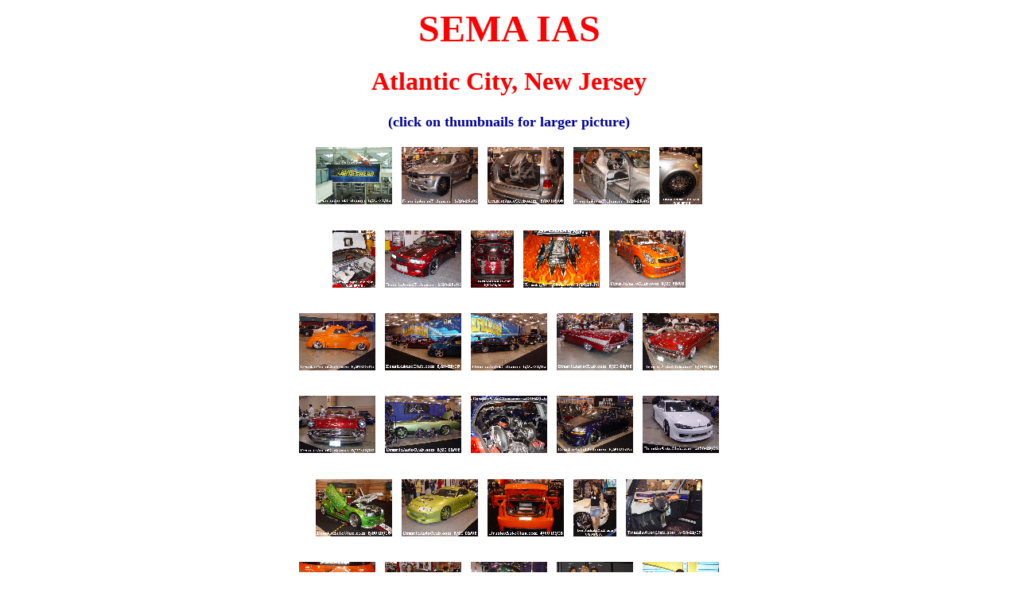

--- FILE ---
content_type: text/html
request_url: http://drasticautoclub.com/Shows-Events/Shows-Events%202005/SEMA05ac.html
body_size: 999
content:
<HTML>  <HEAD>  <META NAME="GENERATOR" CONTENT="Adobe PageMill 3.0 Mac">  <TITLE>SEMA IAS - Atlantic City, New Jersey 5/20-22/05</TITLE></HEAD><BODY BGCOLOR="#ffffff"><H1><CENTER><FONT COLOR="#ff0000" SIZE="+4">SEMA IAS</FONT></CENTER></H1><H2><CENTER><FONT COLOR="#ff0000" SIZE="+3">Atlantic City, NewJersey</FONT></CENTER></H2><H4><CENTER><FONT COLOR="#000099" SIZE="+1">(click on thumbnailsfor larger picture)</FONT></CENTER></H4><H1><CENTER><A HREF="SEMA05ac/sema052005ac7931.gif"><FONT SIZE="+4"><IMG SRC="SEMA05ac1/1sema052005ac7931.gif" WIDTH="96" HEIGHT="72" ALIGN="BOTTOM" BORDER="0" NATURALSIZEFLAG="3"></FONT></A><FONT COLOR="#ff0000" SIZE="+4"> </FONT><FONT SIZE="+4"><A HREF="SEMA05ac/sema052005ac8882.gif"><IMG SRC="SEMA05ac1/1sema052005ac8882.gif" WIDTH="96" HEIGHT="72" ALIGN="BOTTOM" BORDER="0" NATURALSIZEFLAG="3"></A></FONT><FONT COLOR="#ff0000" SIZE="+4"> </FONT><FONT SIZE="+4"><A HREF="SEMA05ac/sema052005ac8884.gif"><IMG SRC="SEMA05ac1/1sema052005ac8884.gif" WIDTH="96" HEIGHT="72" ALIGN="BOTTOM" BORDER="0" NATURALSIZEFLAG="3"></A></FONT><FONT COLOR="#ff0000" SIZE="+4"> </FONT><FONT SIZE="+4"><A HREF="SEMA05ac/sema052005ac8885.gif"><IMG SRC="SEMA05ac1/1sema052005ac8885.gif" WIDTH="96" HEIGHT="72" ALIGN="BOTTOM" BORDER="0" NATURALSIZEFLAG="3"></A></FONT><FONT COLOR="#ff0000" SIZE="+4"> </FONT><FONT SIZE="+4"><A HREF="SEMA05ac/sema052005ac8887.gif"><IMG SRC="SEMA05ac1/1sema052005ac8887.gif" WIDTH="54" HEIGHT="72" ALIGN="BOTTOM" BORDER="0" NATURALSIZEFLAG="3"></A></FONT></CENTER></H1><H1><CENTER><A HREF="SEMA05ac/sema052005ac8888.gif"><FONT SIZE="+4"><IMG SRC="SEMA05ac1/1sema052005ac8888.gif" WIDTH="54" HEIGHT="72" ALIGN="BOTTOM" BORDER="0" NATURALSIZEFLAG="3"></FONT></A><FONT COLOR="#ff0000" SIZE="+4"> </FONT><FONT SIZE="+4"><A HREF="SEMA05ac/sema052005ac8889.gif"><IMG SRC="SEMA05ac1/1sema052005ac8889.gif" WIDTH="96" HEIGHT="72" ALIGN="BOTTOM" BORDER="0" NATURALSIZEFLAG="3"></A></FONT><FONT COLOR="#ff0000" SIZE="+4"> </FONT><FONT SIZE="+4"><A HREF="SEMA05ac/sema052005ac8890.gif"><IMG SRC="SEMA05ac1/1sema052005ac8890.gif" WIDTH="54" HEIGHT="72" ALIGN="BOTTOM" BORDER="0" NATURALSIZEFLAG="3"></A></FONT><FONT COLOR="#ff0000" SIZE="+4"> </FONT><FONT SIZE="+4"><A HREF="SEMA05ac/sema052005ac8893.gif"><IMG SRC="SEMA05ac1/1sema052005ac8893.gif" WIDTH="96" HEIGHT="72" ALIGN="BOTTOM" BORDER="0" NATURALSIZEFLAG="3"></A></FONT><FONT COLOR="#ff0000" SIZE="+4"> </FONT><FONT SIZE="+4"><A HREF="SEMA05ac/sema052005ac8894.gif"><IMG SRC="SEMA05ac1/1sema052005ac8894.gif" WIDTH="96" HEIGHT="72" ALIGN="BOTTOM" BORDER="0" NATURALSIZEFLAG="3"></A></FONT></CENTER></H1><H1><CENTER><A HREF="SEMA05ac/sema052005ac8895.gif"><FONT SIZE="+4"><IMG SRC="SEMA05ac1/1sema052005ac8895.gif" WIDTH="96" HEIGHT="72" ALIGN="BOTTOM" BORDER="0" NATURALSIZEFLAG="3"></FONT></A><FONT COLOR="#ff0000" SIZE="+4"> </FONT><FONT SIZE="+4"><A HREF="SEMA05ac/sema052005ac8896.gif"><IMG SRC="SEMA05ac1/1sema052005ac8896.gif" WIDTH="96" HEIGHT="72" ALIGN="BOTTOM" BORDER="0" NATURALSIZEFLAG="3"></A></FONT><FONT COLOR="#ff0000" SIZE="+4"> </FONT><FONT SIZE="+4"><A HREF="SEMA05ac/sema052005ac8897.gif"><IMG SRC="SEMA05ac1/1sema052005ac8897.gif" WIDTH="96" HEIGHT="72" ALIGN="BOTTOM" BORDER="0" NATURALSIZEFLAG="3"></A></FONT><FONT COLOR="#ff0000" SIZE="+4"> </FONT><FONT SIZE="+4"><A HREF="SEMA05ac/sema052005ac8898.gif"><IMG SRC="SEMA05ac1/1sema052005ac8898.gif" WIDTH="96" HEIGHT="72" ALIGN="BOTTOM" BORDER="0" NATURALSIZEFLAG="3"></A></FONT><FONT COLOR="#ff0000" SIZE="+4"> </FONT><FONT SIZE="+4"><A HREF="SEMA05ac/sema052005ac8899.gif"><IMG SRC="SEMA05ac1/1sema052005ac8899.gif" WIDTH="96" HEIGHT="72" ALIGN="BOTTOM" BORDER="0" NATURALSIZEFLAG="3"></A></FONT></CENTER></H1><H1><CENTER><A HREF="SEMA05ac/sema052005ac8900.gif"><FONT SIZE="+4"><IMG SRC="SEMA05ac1/1sema052005ac8900.gif" WIDTH="96" HEIGHT="72" ALIGN="BOTTOM" BORDER="0" NATURALSIZEFLAG="3"></FONT></A><FONT COLOR="#ff0000" SIZE="+4"> </FONT><FONT SIZE="+4"><A HREF="SEMA05ac/sema052005ac8901.gif"><IMG SRC="SEMA05ac1/1sema052005ac8901.gif" WIDTH="96" HEIGHT="72" ALIGN="BOTTOM" BORDER="0" NATURALSIZEFLAG="3"></A></FONT><FONT COLOR="#ff0000" SIZE="+4"> </FONT><FONT SIZE="+4"><A HREF="SEMA05ac/sema052005ac8902.gif"><IMG SRC="SEMA05ac1/1sema052005ac8902.gif" WIDTH="96" HEIGHT="72" ALIGN="BOTTOM" BORDER="0" NATURALSIZEFLAG="3"></A></FONT><FONT COLOR="#ff0000" SIZE="+4"> </FONT><FONT SIZE="+4"><A HREF="SEMA05ac/sema052005ac8903.gif"><IMG SRC="SEMA05ac1/1sema052005ac8903.gif" WIDTH="96" HEIGHT="72" ALIGN="BOTTOM" BORDER="0" NATURALSIZEFLAG="3"></A></FONT><FONT COLOR="#ff0000" SIZE="+4"> </FONT><FONT SIZE="+4"><A HREF="SEMA05ac/sema052005ac8904.gif"><IMG SRC="SEMA05ac1/1sema052005ac8904.gif" WIDTH="96" HEIGHT="72" ALIGN="BOTTOM" BORDER="0" NATURALSIZEFLAG="3"></A></FONT></CENTER></H1><H1><CENTER><A HREF="SEMA05ac/sema052005ac8905.gif"><FONT SIZE="+4"><IMG SRC="SEMA05ac1/1sema052005ac8905.gif" WIDTH="96" HEIGHT="72" ALIGN="BOTTOM" BORDER="0" NATURALSIZEFLAG="3"></FONT></A><FONT COLOR="#ff0000" SIZE="+4"> </FONT><FONT SIZE="+4"><A HREF="SEMA05ac/sema052005ac8906.gif"><IMG SRC="SEMA05ac1/1sema052005ac8906.gif" WIDTH="96" HEIGHT="72" ALIGN="BOTTOM" BORDER="0" NATURALSIZEFLAG="3"></A></FONT><FONT COLOR="#ff0000" SIZE="+4"> </FONT><FONT SIZE="+4"><A HREF="SEMA05ac/sema052005ac8907.gif"><IMG SRC="SEMA05ac1/1sema052005ac8907.gif" WIDTH="96" HEIGHT="72" ALIGN="BOTTOM" BORDER="0" NATURALSIZEFLAG="3"></A></FONT><FONT COLOR="#ff0000" SIZE="+4"> </FONT><FONT SIZE="+4"><A HREF="SEMA05ac/sema052005ac8908.gif"><IMG SRC="SEMA05ac1/1sema052005ac8908.gif" WIDTH="54" HEIGHT="72" ALIGN="BOTTOM" BORDER="0" NATURALSIZEFLAG="3"></A></FONT><FONT COLOR="#ff0000" SIZE="+4"> </FONT><FONT SIZE="+4"><A HREF="SEMA05ac/sema052005ac8909.gif"><IMG SRC="SEMA05ac1/1sema052005ac8909.gif" WIDTH="96" HEIGHT="72" ALIGN="BOTTOM" BORDER="0" NATURALSIZEFLAG="3"></A></FONT></CENTER></H1><H1><CENTER><A HREF="SEMA05ac/sema052005ac8910.gif"><FONT SIZE="+4"><IMG SRC="SEMA05ac1/1sema052005ac8910.gif" WIDTH="96" HEIGHT="72" ALIGN="BOTTOM" BORDER="0" NATURALSIZEFLAG="3"></FONT></A><FONT COLOR="#ff0000" SIZE="+4"> </FONT><FONT SIZE="+4"><A HREF="SEMA05ac/sema052005ac8924.gif"><IMG SRC="SEMA05ac1/1sema052005ac8924.gif" WIDTH="96" HEIGHT="72" ALIGN="BOTTOM" BORDER="0" NATURALSIZEFLAG="3"></A></FONT><FONT COLOR="#ff0000" SIZE="+4"> </FONT><FONT SIZE="+4"><A HREF="SEMA05ac/sema052005ac8926.gif"><IMG SRC="SEMA05ac1/1sema052005ac8926.gif" WIDTH="96" HEIGHT="72" ALIGN="BOTTOM" BORDER="0" NATURALSIZEFLAG="3"></A></FONT><FONT COLOR="#ff0000" SIZE="+4"> </FONT><FONT SIZE="+4"><A HREF="SEMA05ac/sema052005ac8928.gif"><IMG SRC="SEMA05ac1/1sema052005ac8928.gif" WIDTH="96" HEIGHT="72" ALIGN="BOTTOM" BORDER="0" NATURALSIZEFLAG="3"></A></FONT><FONT COLOR="#ff0000" SIZE="+4"> </FONT><FONT SIZE="+4"><A HREF="SEMA05ac/sema052005ac8930.gif"><IMG SRC="SEMA05ac1/1sema052005ac8930.gif" WIDTH="96" HEIGHT="72" ALIGN="BOTTOM" BORDER="0" NATURALSIZEFLAG="3"></A></FONT></CENTER></H1><H1><CENTER><A HREF="SEMA05ac/sema052005ac8932.gif"><FONT SIZE="+4"><IMG SRC="SEMA05ac1/1sema052005ac8932.gif" WIDTH="96" HEIGHT="72" ALIGN="BOTTOM" BORDER="0" NATURALSIZEFLAG="3"></FONT></A><FONT COLOR="#ff0000" SIZE="+4"> </FONT><FONT SIZE="+4"><A HREF="SEMA05ac/sema052005ac8933.gif"><IMG SRC="SEMA05ac1/1sema052005ac8933.gif" WIDTH="96" HEIGHT="72" ALIGN="BOTTOM" BORDER="0" NATURALSIZEFLAG="3"></A></FONT><FONT COLOR="#ff0000" SIZE="+4"> </FONT><FONT SIZE="+4"><A HREF="SEMA05ac/sema052005ac8934.gif"><IMG SRC="SEMA05ac1/1sema052005ac8934.gif" WIDTH="96" HEIGHT="72" ALIGN="BOTTOM" BORDER="0" NATURALSIZEFLAG="3"></A></FONT><FONT COLOR="#ff0000" SIZE="+4"> </FONT><FONT SIZE="+4"><A HREF="SEMA05ac/sema052005ac8935.gif"><IMG SRC="SEMA05ac1/1sema052005ac8935.gif" WIDTH="96" HEIGHT="72" ALIGN="BOTTOM" BORDER="0" NATURALSIZEFLAG="3"></A></FONT><FONT COLOR="#ff0000" SIZE="+4"> </FONT><FONT SIZE="+4"><A HREF="SEMA05ac/sema052005ac8936.gif"><IMG SRC="SEMA05ac1/1sema052005ac8936.gif" WIDTH="96" HEIGHT="72" ALIGN="BOTTOM" BORDER="0" NATURALSIZEFLAG="3"></A></FONT></CENTER></H1><H1><CENTER><A HREF="SEMA05ac/sema052005ac8937.gif"><FONT SIZE="+4"><IMG SRC="SEMA05ac1/1sema052005ac8937.gif" WIDTH="96" HEIGHT="72" ALIGN="BOTTOM" BORDER="0" NATURALSIZEFLAG="3"></FONT></A><FONT COLOR="#ff0000" SIZE="+4"> </FONT><FONT SIZE="+4"><A HREF="SEMA05ac/sema052005ac8938.gif"><IMG SRC="SEMA05ac1/1sema052005ac8938.gif" WIDTH="96" HEIGHT="72" ALIGN="BOTTOM" BORDER="0" NATURALSIZEFLAG="3"></A></FONT><FONT COLOR="#ff0000" SIZE="+4"> </FONT><FONT SIZE="+4"><A HREF="SEMA05ac/sema052005ac8941.gif"><IMG SRC="SEMA05ac1/1sema052005ac8941.gif" WIDTH="96" HEIGHT="72" ALIGN="BOTTOM" BORDER="0" NATURALSIZEFLAG="3"></A></FONT><FONT COLOR="#ff0000" SIZE="+4"> </FONT><FONT SIZE="+4"><A HREF="SEMA05ac/sema052005ac8942.gif"><IMG SRC="SEMA05ac1/1sema052005ac8942.gif" WIDTH="96" HEIGHT="72" ALIGN="BOTTOM" BORDER="0" NATURALSIZEFLAG="3"></A></FONT><FONT COLOR="#ff0000" SIZE="+4"> </FONT><FONT SIZE="+4"><A HREF="SEMA05ac/sema052005ac8944.gif"><IMG SRC="SEMA05ac1/1sema052005ac8944.gif" WIDTH="96" HEIGHT="72" ALIGN="BOTTOM" BORDER="0" NATURALSIZEFLAG="3"></A></FONT></CENTER></H1><H1><CENTER><A HREF="SEMA05ac/sema052005ac8960.gif"><FONT SIZE="+4"><IMG SRC="SEMA05ac1/1sema052005ac8960.gif" WIDTH="96" HEIGHT="72" ALIGN="BOTTOM" BORDER="0" NATURALSIZEFLAG="3"></FONT></A><FONT COLOR="#ff0000" SIZE="+4"> </FONT><FONT SIZE="+4"><A HREF="SEMA05ac/sema052005ac8975.gif"><IMG SRC="SEMA05ac1/1sema052005ac8975.gif" WIDTH="96" HEIGHT="72" ALIGN="BOTTOM" BORDER="0" NATURALSIZEFLAG="3"></A></FONT><FONT COLOR="#ff0000" SIZE="+4"> </FONT><FONT SIZE="+4"><A HREF="SEMA05ac/sema052005ac8983.gif"><IMG SRC="SEMA05ac1/1sema052005ac8983.gif" WIDTH="96" HEIGHT="72" ALIGN="BOTTOM" BORDER="0" NATURALSIZEFLAG="3"></A></FONT><FONT COLOR="#ff0000" SIZE="+4"> </FONT><FONT SIZE="+4"><A HREF="SEMA05ac/sema052005ac8995.gif"><IMG SRC="SEMA05ac1/1sema052005ac8995.gif" WIDTH="96" HEIGHT="72" ALIGN="BOTTOM" BORDER="0" NATURALSIZEFLAG="3"></A></FONT><FONT COLOR="#ff0000" SIZE="+4"> </FONT><FONT SIZE="+4"><A HREF="SEMA05ac/sema052005ac8997.gif"><IMG SRC="SEMA05ac1/1sema052005ac8997.gif" WIDTH="96" HEIGHT="72" ALIGN="BOTTOM" BORDER="0" NATURALSIZEFLAG="3"></A></FONT></CENTER></H1><H1><CENTER><A HREF="SEMA05ac/sema052005ac9004.gif"><FONT SIZE="+4"><IMG SRC="SEMA05ac1/1sema052005ac9004.gif" WIDTH="96" HEIGHT="72" ALIGN="BOTTOM" BORDER="0" NATURALSIZEFLAG="3"></FONT></A><FONT COLOR="#ff0000" SIZE="+4"> </FONT><FONT SIZE="+4"><A HREF="SEMA05ac/sema052005ac9006.gif"><IMG SRC="SEMA05ac1/1sema052005ac9006.gif" WIDTH="96" HEIGHT="72" ALIGN="BOTTOM" BORDER="0" NATURALSIZEFLAG="3"></A></FONT></CENTER></H1><H3><CENTER><A HREF="../../Shows-Events.html">Back to Shows &amp;Events Menu</A></CENTER></H3></BODY></HTML>